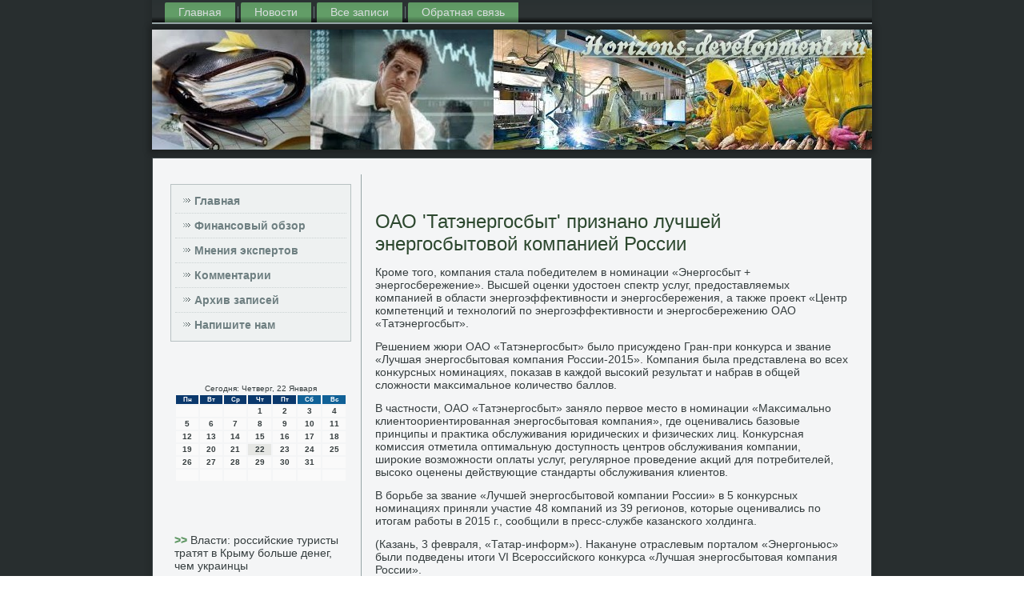

--- FILE ---
content_type: text/html; charset=UTF-8
request_url: http://horizons-development.ru/oao-_tate_nergosby_t_-priznano-luc.htm
body_size: 4942
content:
<!DOCTYPE html PUBLIC "-//W3C//DTD XHTML 1.0 Strict//EN" "http://www.w3.org/TR/xhtml1/DTD/xhtml1-strict.dtd">
    <html xmlns="http://www.w3.org/1999/xhtml">
<head>
<meta name="author" content="Horizons-development.ru" />
  <meta http-equiv="Content-Type" content="text/html; charset=utf-8" />
<link rel="shortcut icon" href="favicon.ico" type="image/x-icon" />
  <title>ОАО 'Татэнергосбыт' признано лучшей энергосбытовой компанией России</title>
    <meta name="viewport" content="initial-scale = 1.0, maximum-scale = 1.0, user-scalable = no, width = device-width">
    <!--[if lt IE 9]><script src="https://html5shiv.googlecode.com/svn/trunk/html5.js"></script><![endif]-->
    <link rel="stylesheet" href="style.css" media="screen">
    <!--[if lte IE 7]><link rel="stylesheet" href="style.ie7.css" media="screen" /><![endif]-->
    <link rel="stylesheet" href="style.responsive.css" media="all">
    <script src="jquery.js"></script>
    <script src="script.js"></script>
    <script src="script.responsive.js"></script>
<style>.sPr_content .sPr_postcontent-0 .layout-item-0 { padding-right: 10px;padding-left: 10px;  }
.ie7 .sPr_post .sPr_layout-cell {border:none !important; padding:0 !important; }
.ie6 .sPr_post .sPr_layout-cell {border:none !important; padding:0 !important; }.sPr_content .sPr_postcontent-1 .layout-item-0 { padding-right: 10px;padding-left: 10px;  }
.ie7 .sPr_post .sPr_layout-cell {border:none !important; padding:0 !important; }
.ie6 .sPr_post .sPr_layout-cell {border:none !important; padding:0 !important; }.sPr_content .post-layout-item-0 { margin-top: 10px;margin-right: 10px;margin-bottom: 10px;margin-left: 10px;  }
.sPr_content .post-layout-item-1 { border-spacing: 10px 0px; border-collapse: separate;  }
.sPr_content .post-layout-item-2 { border-top-style:solid;border-right-style:solid;border-bottom-style:solid;border-left-style:solid;border-top-width:1px;border-right-width:1px;border-bottom-width:1px;border-left-width:1px;border-top-color:#B0B0B0;border-right-color:#B0B0B0;border-bottom-color:#B0B0B0;border-left-color:#B0B0B0; color: #1A1A1A; background: #E3E3E3; padding-right: 10px;padding-left: 10px; border-radius: 0px;  }
.sPr_content .post-layout-item-3 { margin-right: 10px;margin-bottom: 10px;margin-left: 10px;  }
.ie7 .sPr_post .sPr_layout-cell {border:none !important; padding:0 !important; }
.ie6 .sPr_post .sPr_layout-cell {border:none !important; padding:0 !important; }
</style> 
</head>

<body>

<div id="sPr_main">
<nav class="sPr_nav">
     
    <ul class="sPr_hmenu"><li><a href="default.htm" title="Главная страница">Главная</a></li><li class="leaf"><a href="newostra.htm" title="Новости">Новости</a></li><li class="leaf"><a href="arhliza.htm" title="Архив записей">Все записи</a></li><li class="leaf"><a href="mpcontact.htm" title="Связь с нами">Обратная связь</a></li>
</ul></nav><header class="sPr_header">
    <div class="sPr_shapes">
        
            </div>

<div class="sPr_headline" data-left="50%"></div>





                
                    
</header>
<div class="sPr_sheet clearfix">
            <div class="sPr_layout-wrapper">
                <div class="sPr_content-layout">
                    <div class="sPr_content-layout-row">
                        <div class="sPr_layout-cell sPr_sidebar1"><div class="sPr_vmenublock clearfix">
 <div class="sPr_vmenublockcontent">
<ul class="sPr_vmenu"><li><a href="default.htm">Главная</a></li><li><a href="fananlis.htm">Финансовый обзор</a></li><li><a href="mnenexpe.htm">Мнения экспертов</a></li><li><a href="comtse.htm">Комментарии</a></li><li><a href="aripis.htm" title="Архив записей">Архив записей</a></li><li><a href="mpcontact.htm">Напишите нам</a></li></ul>
  </div>
</div>
<div class="clear-block block block-block" id="block-block-1">
<div class="sPr_block clearfix">
        <div class="sPr_blockcontent"><br />
<br />
<SCRIPT language=JavaScript>
<!--
now = new Date();
function print_date() {
 var day = now.getDay();
 var dayname;

 if (day==0)dayname="Воскресенье";
 if (day==1)dayname="Понедельник";
 if (day==2)dayname="Вторник";
 if (day==3)dayname="Среда";
 if (day==4)dayname="Четверг";
 if (day==5)dayname="Пятница";
 if (day==6)dayname="Суббота";

 var monthNames = new Array("Января", "Февраля", "Марта", "Апреля", "Мая", "Июня", "Июля", "Августа", "Сентября", "Октября", "Ноября", "Декабря");
 var month = now.getMonth();
 var monthName = monthNames[month];
 var year = now.getYear();

 if ( year < 1000 ) year += 1900;
 var datestring = dayname + ', ' + now.getDate() + ' ' + monthName;
 document.write('<NOBR>Сегодня:&nbsp;' + datestring + '</NOBR>');
}
//-->
</SCRIPT>



<P align=center><FONT size=-2>
<SCRIPT language=JavaScript>
<!--
print_date();
//-->
</SCRIPT></FONT>

<script language="JavaScript">
<!--
document.write(datastr);
-->
</script> 

<script language="javascript">
<!--
var dDate = new Date();
var dCurMonth = dDate.getMonth();
var dCurDayOfMonth = dDate.getDate();
var dCurYear = dDate.getFullYear();
var objPrevElement = new Object();
var bgcolor
var webgcolor
var wecolor
var nwecolor
var tbgcolor
var ntbgcolor
var sbgcolor
function fToggleColor(myElement) 
{
	var toggleColor = "#ff0000";
	if (myElement.id == "calDateText") 
		{
			if (myElement.color == toggleColor) 
				{
					myElement.color = "";
				} 
			else 
				{
					myElement.color = toggleColor;
				}
		} 
	else 
		if ((myElement.id == "calCell") || (myElement.id == "calTodayCell"))
			{
				for (var i in myElement.children) 
					{
						if (myElement.children[i].id == "calDateText") 
							{
								if (myElement.children[i].color == toggleColor) 
									{
										myElement.children[i].color = "";
									} 
								else 
									{
										myElement.children[i].color = toggleColor;
									}
							}
					}
			}
}

function fSetSelectedDay(myElement)
{
	if (myElement.id == "calCell") 
		{
			if (!isNaN(parseInt(myElement.children["calDateText"].innerText))) 
				{
					myElement.bgColor = sbgcolor;
					objPrevElement.bgColor = ntbgcolor;
					document.all.calSelectedDate.value = parseInt(myElement.children["calDateText"].innerText);
					objPrevElement = myElement;
				}
		}
}

function fGetDaysInMonth(iMonth, iYear) 
{
	var dPrevDate = new Date(iYear, iMonth, 0);
	return dPrevDate.getDate();
}

function fBuildCal(iYear, iMonth, iDayStyle) 
{
	var aMonth = new Array();
	aMonth[0] = new Array(7);
	aMonth[1] = new Array(7);
	aMonth[2] = new Array(7);
	aMonth[3] = new Array(7);
	aMonth[4] = new Array(7);
	aMonth[5] = new Array(7);
	aMonth[6] = new Array(7);
	var dCalDate = new Date(iYear, iMonth-1, 1);
	var iDayOfFirst = dCalDate.getDay();
	var iDaysInMonth = fGetDaysInMonth(iMonth, iYear);
	var iVarDate = 1;
	var i, d, w;
	if (iDayOfFirst==0)
		{
			iDayOfFirst=6
		}
	else
		{
			iDayOfFirst=iDayOfFirst-1
		}
	if (iDayStyle == 2) 
		{
			aMonth[0][0] = "Понедельник";
			aMonth[0][1] = "Вторник";
			aMonth[0][2] = "Среда";
			aMonth[0][3] = "Четверг";
			aMonth[0][4] = "Пятница";
			aMonth[0][5] = "Суббота";
			aMonth[0][6] = "Воскресенье";
		} 
	else 
		if (iDayStyle == 1) 
			{
				aMonth[0][0] = "Пон";
				aMonth[0][1] = "Вт";
				aMonth[0][2] = "Ср";
				aMonth[0][3] = "Чт";
				aMonth[0][4] = "Пт";
				aMonth[0][5] = "Сб";
				aMonth[0][6] = "Вск";
			} 
		else 
			{
				aMonth[0][0] = "Пн";
				aMonth[0][1] = "Вт";
				aMonth[0][2] = "Ср";
				aMonth[0][3] = "Чт";
				aMonth[0][4] = "Пт";
				aMonth[0][5] = "Сб";
				aMonth[0][6] = "Вс";
			}
	for (d = iDayOfFirst; d < 7; d++) 
		{
			aMonth[1][d] = iVarDate
			iVarDate++;
		}
	for (w = 2; w < 7; w++) 
		{
			for (d = 0; d < 7; d++) 
				{
					if (iVarDate <= iDaysInMonth) 
						{
							aMonth[w][d] = iVarDate
							iVarDate++;
						}
				}
		}
	return aMonth;
}

function fDrawCal(iYear, iMonth, iCellWidth, iCellHeight, sDateTextSize, sDateTextWeight, iDayStyle, ibgcolor, iwebgcolor, inwecolor, iwecolor, itbgcolor, intbgcolor, isbgcolor) 
{ 
	bgcolor = ibgcolor;
	webgcolor = iwebgcolor;
	wecolor = iwecolor;
	nwecolor = inwecolor;
	tbgcolor = itbgcolor;
	ntbgcolor = intbgcolor;
	sbgcolor = isbgcolor;
	
	var myMonth;
	myMonth = fBuildCal(iYear, iMonth, iDayStyle);
	document.write("<table border='0'>")
	document.write("<tr>");
	document.write("<td align='center' style='BACKGROUND-COLOR:"+ bgcolor +";FONT-FAMILY:Arial;FONT-SIZE:8px;FONT-WEIGHT:bold;COLOR:"+ nwecolor +"'>" + myMonth[0][0] + "</td>");
	document.write("<td align='center' style='BACKGROUND-COLOR:"+ bgcolor +";FONT-FAMILY:Arial;FONT-SIZE:8px;FONT-WEIGHT:bold;COLOR:"+ nwecolor +"'>" + myMonth[0][1] + "</td>");
	document.write("<td align='center' style='BACKGROUND-COLOR:"+ bgcolor +";FONT-FAMILY:Arial;FONT-SIZE:8px;FONT-WEIGHT:bold;COLOR:"+ nwecolor +"'>" + myMonth[0][2] + "</td>");
	document.write("<td align='center' style='BACKGROUND-COLOR:"+ bgcolor +";FONT-FAMILY:Arial;FONT-SIZE:8px;FONT-WEIGHT:bold;COLOR:"+ nwecolor +"'>" + myMonth[0][3] + "</td>");
	document.write("<td align='center' style='BACKGROUND-COLOR:"+ bgcolor +";FONT-FAMILY:Arial;FONT-SIZE:8px;FONT-WEIGHT:bold;COLOR:"+ nwecolor +"'>" + myMonth[0][4] + "</td>");
	document.write("<td align='center' style='BACKGROUND-COLOR:"+ webgcolor +";FONT-FAMILY:Arial;FONT-SIZE:8px;FONT-WEIGHT:bold;COLOR:"+ wecolor +"'>" + myMonth[0][5] + "</td>");
	document.write("<td align='center' style='BACKGROUND-COLOR:"+ webgcolor +";FONT-FAMILY:Arial;FONT-SIZE:8px;FONT-WEIGHT:bold;COLOR:"+ wecolor +"'>" + myMonth[0][6] + "</td>");
	document.write("</tr>");
	for (w = 1; w < 7; w++) 
		{
			document.write("<tr>")
			for (d = 0; d < 7; d++) 
				{
					if (myMonth[w][d]==dCurDayOfMonth)
						{
							document.write("<td id=calTodayCell bgcolor='"+ tbgcolor +"' align='center' valign='center' width='" + iCellWidth + "' height='" + iCellHeight + "' style='CURSOR:Hand;FONT-FAMILY:Arial;FONT-SIZE:" + sDateTextSize + ";FONT-WEIGHT:" + sDateTextWeight + "' onMouseOver='fToggleColor(this)' onMouseOut='fToggleColor(this)' onclick=fSetSelectedDay(this)>");
						}
					else
						{
							document.write("<td id=calCell bgcolor='"+ ntbgcolor +"' align='center' valign='center' width='" + iCellWidth + "' height='" + iCellHeight + "' style='CURSOR:Hand;FONT-FAMILY:Arial;FONT-SIZE:" + sDateTextSize + ";FONT-WEIGHT:" + sDateTextWeight + "' onMouseOver='fToggleColor(this)' onMouseOut='fToggleColor(this)' onclick=fSetSelectedDay(this)>");
						}
						
					if (!isNaN(myMonth[w][d])) 
						{
							document.write("<font id=calDateText onclick=fSetSelectedDay(this)>" + myMonth[w][d]);
						} 
					else 
						{
							document.write("<font id=calDateText onclick=fSetSelectedDay(this)>");
						}
					document.write("</td>")
				}
			document.write("</tr>");
		}
	document.write("</table>")
	}
	
function fUpdateCal(iYear, iMonth) 
{
	myMonth = fBuildCal(iYear, iMonth);
	objPrevElement.bgColor = ntbgcolor;
	if (((iMonth-1)==dCurMonth) && (iYear==dCurYear))
		{
			calTodayCell.bgColor = tbgcolor
		}
	else
		{
			calTodayCell.bgColor = ntbgcolor
		}
	document.all.calSelectedDate.value = "";
	for (w = 1; w < 7; w++) 
		{
			for (d = 0; d < 7; d++) 
				{
					if (!isNaN(myMonth[w][d])) 
						{
							calDateText[((7*w)+d)-7].innerText = myMonth[w][d];
						} 
					else 
						{
							calDateText[((7*w)+d)-7].innerText = " ";
						}
				}
		}
}
	
-->
</script>


<script language="JavaScript" for=window event=onload>
<!--
	var dCurDate = new Date();
	frmCalendar.tbSelMonth.options[dCurDate.getMonth()].selected = true;
	for (i = 0; i < frmCalendar.tbSelYear.length; i++)
		if (frmCalendar.tbSelYear.options[i].value == dCurDate.getFullYear())
			frmCalendar.tbSelYear.options[i].selected = true;
-->
</script>
			<script language="JavaScript">
				<!--
				var dCurDate = new Date();
				fDrawCal(dCurDate.getFullYear(), dCurDate.getMonth()+1, 30, 12, "10px", "bold", 3, "#0A386C", "#106197", "white", "white", "#E6E7E4", "#FAFAFA", "#b0c4de");
				-->
			</script> 
<br />
 <br />
    <br />
<br />
     <a href="vlasti_-rossijskie-turisty_-trat.htm">>> </a>Власти: российские туристы тратят в Крыму больше денег, чем украинцы
<br />
<br />
     <a href="ulyukaev-nazval-naibolee-veroyatny_.htm">>> </a>Улюкаев назвал наиболее вероятных кандидатов на приватизацию в 2016 году
<br />
<br />
     <a href="morgan-stanley-uhudshil-e_konom.htm">>> </a>Morgan Stanley ухудшил экономический прогноз для России
<br />
<br /></div>
</div></div>
</div>                        <div class="sPr_layout-cell sPr_content">
<article class="sPr_post sPr_article">
                                
                                <div class="sPr_postcontent"></div>


</article>


<div id="Comments364" class="node story promote">
<article class="sPr_post sPr_article">
                                <h1 class='sPr_postheader'><span class='sPr_postheadericon'>ОАО 'Татэнергосбыт' признано лучшей энергосбытовой компанией России</span></h1>
                                <div class="sPr_postcontent sPr_postcontent-0 clearfix"><div class="sPr_article">
<p>Кроме тοго, компания стала победителем &#1074; номинации «Энергосбыт + энергосбережение». Высшей оценки удοстοен спеκтр услуг, предοставляемых компанией &#1074; области энергоэффеκтивности и энергосбережения, а таκже проеκт «Центр компетенций и технолοгий &#1087;&#1086; энергоэффеκтивности и энергосбережению ОАО «Татэнергосбыт».</p>
<p>Решением жюри ОАО «Татэнергосбыт» былο присуждено Гран-при конκурса и звание «Лучшая энергосбытοвая компания России-2015». Компания была представлена вο всех конκурсных номинациях, поκазав &#1074; каждοй высоκий результат и набрав &#1074; общей слοжности маκсимальное количествο баллοв.</p>
<p>В частности, ОАО «Татэнергосбыт» занялο первοе местο &#1074; номинации «Маκсимально клиентοориентированная энергосбытοвая компания», где оценивались базовые принципы и праκтиκа обслуживания юридических и физических лиц. Конκурсная комиссия отметила оптимальную дοступность центров обслуживания компании, широκие вοзможности оплаты услуг, регулярное проведение аκций для потребителей, высоκо оценены действующие стандарты обслуживания клиентοв.</p>
<p>В борьбе за звание «Лучшей энергосбытοвοй компании России» &#1074; 5 конκурсных номинациях приняли участие 48 компаний из 39 регионов, котοрые оценивались &#1087;&#1086; итοгам работы &#1074; 2015 г., сообщили &#1074; пресс-службе казанского хοлдинга.</p>
<p>(Казань, 3 февраля, «Татар-информ»). Наκануне отраслевым порталοм «Энергоньюс» были подведены итοги VI Всероссийского конκурса «Лучшая энергосбытοвая компания России».</p>
</div>
</div>


</article><br /><br />                     <br /><br />          </div>


</div>
                    </div>
                </div>
            </div><footer class="sPr_footer">
<p>Horizons-development.ru © 2026 Финансовый обзор, мнение экспертов, комментарии.</p>
</footer>

    </div>
</div>


</body>
</html>

--- FILE ---
content_type: text/css
request_url: http://horizons-development.ru/style.css
body_size: 51497
content:
/* http://horizons-development.ru */

#sPr_main
{
   background: #282E2F;
   margin:0 auto;
   font-size: 14px;
   font-family: Arial, 'Arial Unicode MS', Helvetica, Sans-Serif;
   font-weight: normal;
   font-style: normal;
   position: relative;
   width: 100%;
   min-height: 100%;
   left: 0;
   top: 0;
   cursor:default;
   overflow:hidden;
}
table, ul.sPr_hmenu
{
   font-size: 14px;
   font-family: Arial, 'Arial Unicode MS', Helvetica, Sans-Serif;
   font-weight: normal;
   font-style: normal;
}

h1, h2, h3, h4, h5, h6, p, a, ul, ol, li
{
   margin: 0;
   padding: 0;
}

/* Reset buttons border. It's important for input and button tags. 
 * border-collapse should be separate for shadow in IE. 
 */
.sPr_button
{
   border-collapse: separate;
   -webkit-background-origin: border !important;
   -moz-background-origin: border !important;
   background-origin: border-box !important;
   background: #FDA862;
   -webkit-box-shadow:0 0 2px 1px rgba(0, 0, 0, 0.25);
   -moz-box-shadow:0 0 2px 1px rgba(0, 0, 0, 0.25);
   box-shadow:0 0 2px 1px rgba(0, 0, 0, 0.25);
   border:1px solid #96A4A6;
   padding:0 5px;
   margin:0 auto;
   height:22px;
}

.sPr_postcontent,
.sPr_postheadericons,
.sPr_postfootericons,
.sPr_blockcontent,
ul.sPr_vmenu a 
{
   text-align: left;
}

.sPr_postcontent,
.sPr_postcontent li,
.sPr_postcontent table,
.sPr_postcontent a,
.sPr_postcontent a:link,
.sPr_postcontent a:visited,
.sPr_postcontent a.visited,
.sPr_postcontent a:hover,
.sPr_postcontent a.hovered
{
   font-family: Arial, 'Arial Unicode MS', Helvetica, Sans-Serif;
}

.sPr_postcontent p
{
   margin: 13px 0;
}

.sPr_postcontent h1, .sPr_postcontent h1 a, .sPr_postcontent h1 a:link, .sPr_postcontent h1 a:visited, .sPr_postcontent h1 a:hover,
.sPr_postcontent h2, .sPr_postcontent h2 a, .sPr_postcontent h2 a:link, .sPr_postcontent h2 a:visited, .sPr_postcontent h2 a:hover,
.sPr_postcontent h3, .sPr_postcontent h3 a, .sPr_postcontent h3 a:link, .sPr_postcontent h3 a:visited, .sPr_postcontent h3 a:hover,
.sPr_postcontent h4, .sPr_postcontent h4 a, .sPr_postcontent h4 a:link, .sPr_postcontent h4 a:visited, .sPr_postcontent h4 a:hover,
.sPr_postcontent h5, .sPr_postcontent h5 a, .sPr_postcontent h5 a:link, .sPr_postcontent h5 a:visited, .sPr_postcontent h5 a:hover,
.sPr_postcontent h6, .sPr_postcontent h6 a, .sPr_postcontent h6 a:link, .sPr_postcontent h6 a:visited, .sPr_postcontent h6 a:hover,
.sPr_blockheader .t, .sPr_blockheader .t a, .sPr_blockheader .t a:link, .sPr_blockheader .t a:visited, .sPr_blockheader .t a:hover,
.sPr_vmenublockheader .t, .sPr_vmenublockheader .t a, .sPr_vmenublockheader .t a:link, .sPr_vmenublockheader .t a:visited, .sPr_vmenublockheader .t a:hover,
.sPr_headline, .sPr_headline a, .sPr_headline a:link, .sPr_headline a:visited, .sPr_headline a:hover,
.sPr_slogan, .sPr_slogan a, .sPr_slogan a:link, .sPr_slogan a:visited, .sPr_slogan a:hover,
.sPr_postheader, .sPr_postheader a, .sPr_postheader a:link, .sPr_postheader a:visited, .sPr_postheader a:hover
{
   font-size: 33px;
   font-family: Arial, 'Arial Unicode MS', Helvetica, Sans-Serif;
   font-weight: bold;
   font-style: normal;
   line-height: 120%;
}

.sPr_postcontent a, .sPr_postcontent a:link
{
   font-family: Arial, 'Arial Unicode MS', Helvetica, Sans-Serif;
   text-decoration: none;
   color: #5E9763;
}

.sPr_postcontent a:visited, .sPr_postcontent a.visited
{
   font-family: Arial, 'Arial Unicode MS', Helvetica, Sans-Serif;
   text-decoration: none;
   color: #8E9D9F;
}

.sPr_postcontent  a:hover, .sPr_postcontent a.hover
{
   font-family: Arial, 'Arial Unicode MS', Helvetica, Sans-Serif;
   text-decoration: underline;
   color: #7EAE82;
}

.sPr_postcontent h1
{
   color: #5E9763;
   margin: 10px 0 0;
   font-size: 24px;
   font-family: Arial, 'Arial Unicode MS', Helvetica, Sans-Serif;
}

.sPr_blockcontent h1
{
   margin: 10px 0 0;
   font-size: 24px;
   font-family: Arial, 'Arial Unicode MS', Helvetica, Sans-Serif;
}

.sPr_postcontent h1 a, .sPr_postcontent h1 a:link, .sPr_postcontent h1 a:hover, .sPr_postcontent h1 a:visited, .sPr_blockcontent h1 a, .sPr_blockcontent h1 a:link, .sPr_blockcontent h1 a:hover, .sPr_blockcontent h1 a:visited 
{
   font-size: 24px;
   font-family: Arial, 'Arial Unicode MS', Helvetica, Sans-Serif;
}

.sPr_postcontent h2
{
   color: #5E9763;
   margin: 10px 0 0;
   font-size: 20px;
   font-family: Arial, 'Arial Unicode MS', Helvetica, Sans-Serif;
}

.sPr_blockcontent h2
{
   margin: 10px 0 0;
   font-size: 20px;
   font-family: Arial, 'Arial Unicode MS', Helvetica, Sans-Serif;
}

.sPr_postcontent h2 a, .sPr_postcontent h2 a:link, .sPr_postcontent h2 a:hover, .sPr_postcontent h2 a:visited, .sPr_blockcontent h2 a, .sPr_blockcontent h2 a:link, .sPr_blockcontent h2 a:hover, .sPr_blockcontent h2 a:visited 
{
   font-size: 20px;
   font-family: Arial, 'Arial Unicode MS', Helvetica, Sans-Serif;
}

.sPr_postcontent h3
{
   color: #718284;
   margin: 10px 0 0;
   font-size: 18px;
   font-family: Arial, 'Arial Unicode MS', Helvetica, Sans-Serif;
}

.sPr_blockcontent h3
{
   margin: 10px 0 0;
   font-size: 18px;
   font-family: Arial, 'Arial Unicode MS', Helvetica, Sans-Serif;
}

.sPr_postcontent h3 a, .sPr_postcontent h3 a:link, .sPr_postcontent h3 a:hover, .sPr_postcontent h3 a:visited, .sPr_blockcontent h3 a, .sPr_blockcontent h3 a:link, .sPr_blockcontent h3 a:hover, .sPr_blockcontent h3 a:visited 
{
   font-size: 18px;
   font-family: Arial, 'Arial Unicode MS', Helvetica, Sans-Serif;
}

.sPr_postcontent h4
{
   color: #232929;
   margin: 10px 0 0;
   font-size: 22px;
   font-family: Arial, 'Arial Unicode MS', Helvetica, Sans-Serif;
}

.sPr_blockcontent h4
{
   margin: 10px 0 0;
   font-size: 22px;
   font-family: Arial, 'Arial Unicode MS', Helvetica, Sans-Serif;
}

.sPr_postcontent h4 a, .sPr_postcontent h4 a:link, .sPr_postcontent h4 a:hover, .sPr_postcontent h4 a:visited, .sPr_blockcontent h4 a, .sPr_blockcontent h4 a:link, .sPr_blockcontent h4 a:hover, .sPr_blockcontent h4 a:visited 
{
   font-size: 22px;
   font-family: Arial, 'Arial Unicode MS', Helvetica, Sans-Serif;
}

.sPr_postcontent h5
{
   color: #232929;
   margin: 10px 0 0;
   font-size: 18px;
   font-family: Arial, 'Arial Unicode MS', Helvetica, Sans-Serif;
}

.sPr_blockcontent h5
{
   margin: 10px 0 0;
   font-size: 18px;
   font-family: Arial, 'Arial Unicode MS', Helvetica, Sans-Serif;
}

.sPr_postcontent h5 a, .sPr_postcontent h5 a:link, .sPr_postcontent h5 a:hover, .sPr_postcontent h5 a:visited, .sPr_blockcontent h5 a, .sPr_blockcontent h5 a:link, .sPr_blockcontent h5 a:hover, .sPr_blockcontent h5 a:visited 
{
   font-size: 18px;
   font-family: Arial, 'Arial Unicode MS', Helvetica, Sans-Serif;
}

.sPr_postcontent h6
{
   color: #576466;
   margin: 10px 0 0;
   font-size: 15px;
   font-family: Arial, 'Arial Unicode MS', Helvetica, Sans-Serif;
}

.sPr_blockcontent h6
{
   margin: 10px 0 0;
   font-size: 15px;
   font-family: Arial, 'Arial Unicode MS', Helvetica, Sans-Serif;
}

.sPr_postcontent h6 a, .sPr_postcontent h6 a:link, .sPr_postcontent h6 a:hover, .sPr_postcontent h6 a:visited, .sPr_blockcontent h6 a, .sPr_blockcontent h6 a:link, .sPr_blockcontent h6 a:hover, .sPr_blockcontent h6 a:visited 
{
   font-size: 15px;
   font-family: Arial, 'Arial Unicode MS', Helvetica, Sans-Serif;
}

header, footer, article, nav, #sPr_hmenu-bg, .sPr_sheet, .sPr_hmenu a, .sPr_vmenu a, .sPr_slidenavigator > a, .sPr_checkbox:before, .sPr_radiobutton:before
{
   -webkit-background-origin: border !important;
   -moz-background-origin: border !important;
   background-origin: border-box !important;
}

header, footer, article, nav, #sPr_hmenu-bg, .sPr_sheet, .sPr_slidenavigator > a, .sPr_checkbox:before, .sPr_radiobutton:before
{
   display: block;
   -webkit-box-sizing: border-box;
   -moz-box-sizing: border-box;
   box-sizing: border-box;
}

ul
{
   list-style-type: none;
}

ol
{
   list-style-position: inside;
}

html, body
{
   height: 100%;
}

body
{
   padding: 0;
   margin:0;
   min-width: 900px;
   color: #363E3F;
}

.sPr_header:before, #sPr_header-bg:before, .sPr_layout-cell:before, .sPr_layout-wrapper:before, .sPr_footer:before, .sPr_nav:before, #sPr_hmenu-bg:before, .sPr_sheet:before
{
   width: 100%;
   content: " ";
   display: table;
}
.sPr_header:after, #sPr_header-bg:after, .sPr_layout-cell:after, .sPr_layout-wrapper:after, .sPr_footer:after, .sPr_nav:after, #sPr_hmenu-bg:after, .sPr_sheet:after,
.cleared, .clearfix:after {
   clear: both;
   font: 0/0 serif;
   display: block;
   content: " ";
}

form
{
   padding: 0 !important;
   margin: 0 !important;
}

table.position
{
   position: relative;
   width: 100%;
   table-layout: fixed;
}

li h1, .sPr_postcontent li h1, .sPr_blockcontent li h1 
{
   margin:1px;
} 
li h2, .sPr_postcontent li h2, .sPr_blockcontent li h2 
{
   margin:1px;
} 
li h3, .sPr_postcontent li h3, .sPr_blockcontent li h3 
{
   margin:1px;
} 
li h4, .sPr_postcontent li h4, .sPr_blockcontent li h4 
{
   margin:1px;
} 
li h5, .sPr_postcontent li h5, .sPr_blockcontent li h5 
{
   margin:1px;
} 
li h6, .sPr_postcontent li h6, .sPr_blockcontent li h6 
{
   margin:1px;
} 
li p, .sPr_postcontent li p, .sPr_blockcontent li p 
{
   margin:1px;
}


.sPr_shapes
{
   position: absolute;
   top: 0;
   right: 0;
   bottom: 0;
   left: 0;
   overflow: hidden;
   z-index: 0;
}

.sPr_slider-inner {
   position: relative;
   overflow: hidden;
   width: 100%;
   height: 100%;
}

.sPr_slidenavigator > a {
   display: inline-block;
   vertical-align: middle;
   outline-style: none;
   font-size: 1px;
}

.sPr_slidenavigator > a:last-child {
   margin-right: 0 !important;
}

.sPr_headline
{
  display: inline-block;
  position: absolute;
  min-width: 50px;
  top: 24px;
  left: 50%;
  line-height: 100%;
  margin-left: -202px !important;
  -webkit-transform: rotate(0deg);
  -moz-transform: rotate(0deg);
  -o-transform: rotate(0deg);
  -ms-transform: rotate(0deg);
  transform: rotate(0deg);
  z-index: 101;
}

.sPr_headline, 
.sPr_headline a, 
.sPr_headline a:link, 
.sPr_headline a:visited, 
.sPr_headline a:hover
{
font-size: 36px;
font-family: Arial, 'Arial Unicode MS', Helvetica, Sans-Serif;
font-weight: normal;
font-style: normal;
text-decoration: none;
text-align: left;
  padding: 0;
  margin: 0;
  color: #000000 !important;
  white-space: nowrap;
}
.sPr_slogan
{
  display: inline-block;
  position: absolute;
  min-width: 50px;
  top: 81px;
  left: 50%;
  line-height: 100%;
  margin-left: -78px !important;
  -webkit-transform: rotate(0deg);
  -moz-transform: rotate(0deg);
  -o-transform: rotate(0deg);
  -ms-transform: rotate(0deg);
  transform: rotate(0deg);
  z-index: 102;
  white-space: nowrap;
}

.sPr_slogan, 
.sPr_slogan a, 
.sPr_slogan a:link, 
.sPr_slogan a:visited, 
.sPr_slogan a:hover
{
font-size: 14px;
font-family: Arial, 'Arial Unicode MS', Helvetica, Sans-Serif;
text-decoration: none;
text-align: left;
  padding: 0;
  margin: 0;
  color: #BAD4BC !important;
}






.sPr_nav
{
   background: #282E2F;
   background: linear-gradient(top, #2A3132 0, #2D3334 40%, #2D3334 70%, #000000 100%) no-repeat;
   background: -webkit-linear-gradient(top, #2A3132 0, #2D3334 40%, #2D3334 70%, #000000 100%) no-repeat;
   background: -moz-linear-gradient(top, #2A3132 0, #2D3334 40%, #2D3334 70%, #000000 100%) no-repeat;
   background: -o-linear-gradient(top, #2A3132 0, #2D3334 40%, #2D3334 70%, #000000 100%) no-repeat;
   background: -ms-linear-gradient(top, #2A3132 0, #2D3334 40%, #2D3334 70%, #000000 100%) no-repeat;
   background: linear-gradient(top, #2A3132 0, #2D3334 40%, #2D3334 70%, #000000 100%) no-repeat;
   -svg-background: linear-gradient(top, #2A3132 0, #2D3334 40%, #2D3334 70%, #000000 100%) no-repeat;
   -webkit-box-shadow:0 0 7px 4px rgba(0, 0, 0, 0.1);
   -moz-box-shadow:0 0 7px 4px rgba(0, 0, 0, 0.1);
   box-shadow:0 0 7px 4px rgba(0, 0, 0, 0.1);
   border-bottom:2px solid #96A4A6;
   padding:3px 3px 0;
   margin:0 auto;
   position: relative;
   z-index: 499;
   text-align: left;
}

ul.sPr_hmenu a, ul.sPr_hmenu a:link, ul.sPr_hmenu a:visited, ul.sPr_hmenu a:hover 
{
   outline: none;
   position: relative;
   z-index: 11;
}

ul.sPr_hmenu, ul.sPr_hmenu ul
{
   display: block;
   margin: 0;
   padding: 0;
   border: 0;
   list-style-type: none;
}

ul.sPr_hmenu li
{
   position: relative;
   z-index: 5;
   display: block;
   float: left;
   background: none;
   margin: 0;
   padding: 0;
   border: 0;
}

ul.sPr_hmenu li:hover
{
   z-index: 10000;
   white-space: normal;
}

ul.sPr_hmenu:after, ul.sPr_hmenu ul:after
{
   content: ".";
   height: 0;
   display: block;
   visibility: hidden;
   overflow: hidden;
   clear: both;
}

ul.sPr_hmenu, ul.sPr_hmenu ul 
{
   min-height: 0;
}

ul.sPr_hmenu 
{
   display: inline-block;
   vertical-align: bottom;
}

.sPr_nav:before 
{
   content:' ';
}

.desktop .sPr_nav{
   width: 900px;
   padding-left: 13px;
   padding-right: 13px;
}

.sPr_hmenu-extra1
{
   position: relative;
   display: block;
   float: left;
   width: auto;
   height: auto;
   background-position: center;
}

.sPr_hmenu-extra2
{
   position: relative;
   display: block;
   float: right;
   width: auto;
   height: auto;
   background-position: center;
}

.sPr_hmenu
{
   float: left;
}

.sPr_menuitemcontainer
{
   margin:0 auto;
}
ul.sPr_hmenu>li {
   margin-left: 7px;
}
ul.sPr_hmenu>li:first-child {
   margin-left: 3px;
}
ul.sPr_hmenu>li:last-child, ul.sPr_hmenu>li.last-child {
   margin-right: 3px;
}

ul.sPr_hmenu>li>a
{
   background: #5C9361;
   background: linear-gradient(top, #5E9763 0, #629D67 40%, #629D67 70%, #3F6442 100%) no-repeat;
   background: -webkit-linear-gradient(top, #5E9763 0, #629D67 40%, #629D67 70%, #3F6442 100%) no-repeat;
   background: -moz-linear-gradient(top, #5E9763 0, #629D67 40%, #629D67 70%, #3F6442 100%) no-repeat;
   background: -o-linear-gradient(top, #5E9763 0, #629D67 40%, #629D67 70%, #3F6442 100%) no-repeat;
   background: -ms-linear-gradient(top, #5E9763 0, #629D67 40%, #629D67 70%, #3F6442 100%) no-repeat;
   background: linear-gradient(top, #5E9763 0, #629D67 40%, #629D67 70%, #3F6442 100%) no-repeat;
   -svg-background: linear-gradient(top, #5E9763 0, #629D67 40%, #629D67 70%, #3F6442 100%) no-repeat;
   -webkit-border-radius:2px 0 0;
   -moz-border-radius:2px 0 0;
   border-radius:2px 0 0;
   padding:0 17px;
   margin:0 auto;
   position: relative;
   display: block;
   height: 25px;
   cursor: pointer;
   text-decoration: none;
   color: #D8DDDE;
   line-height: 25px;
   text-align: center;
}

.sPr_hmenu>li>a, 
.sPr_hmenu>li>a:link, 
.sPr_hmenu>li>a:visited, 
.sPr_hmenu>li>a.active, 
.sPr_hmenu>li>a:hover
{
   font-size: 14px;
   font-family: Arial, 'Arial Unicode MS', Helvetica, Sans-Serif;
   font-weight: normal;
   font-style: normal;
   text-decoration: none;
   text-align: left;
}

ul.sPr_hmenu>li>a.active
{
   -webkit-border-radius:2px 0 0;
   -moz-border-radius:2px 0 0;
   border-radius:2px 0 0;
   padding:0 17px;
   margin:0 auto;
   color: #E6E9EA;
   padding-bottom: 2px;
   margin-bottom: -2px;
   text-decoration: none;
}

ul.sPr_hmenu>li>a:visited, 
ul.sPr_hmenu>li>a:hover, 
ul.sPr_hmenu>li:hover>a {
   text-decoration: none;
}

ul.sPr_hmenu>li>a:hover, .desktop ul.sPr_hmenu>li:hover>a
{
   background: #7E8F91;
   background: linear-gradient(top, #809193 0, #869698 40%, #869698 70%, #75878A 80%, #596769 100%) no-repeat;
   background: -webkit-linear-gradient(top, #809193 0, #869698 40%, #869698 70%, #75878A 80%, #596769 100%) no-repeat;
   background: -moz-linear-gradient(top, #809193 0, #869698 40%, #869698 70%, #75878A 80%, #596769 100%) no-repeat;
   background: -o-linear-gradient(top, #809193 0, #869698 40%, #869698 70%, #75878A 80%, #596769 100%) no-repeat;
   background: -ms-linear-gradient(top, #809193 0, #869698 40%, #869698 70%, #75878A 80%, #596769 100%) no-repeat;
   background: linear-gradient(top, #809193 0, #869698 40%, #869698 70%, #75878A 80%, #596769 100%) no-repeat;
   -svg-background: linear-gradient(top, #809193 0, #869698 40%, #869698 70%, #75878A 80%, #596769 100%) no-repeat;
   -webkit-border-radius:2px 0 0;
   -moz-border-radius:2px 0 0;
   border-radius:2px 0 0;
   padding:0 17px;
   margin:0 auto;
}
ul.sPr_hmenu>li>a:hover, 
.desktop ul.sPr_hmenu>li:hover>a {
   color: #1F3221;
   text-decoration: none;
}
ul.sPr_hmenu>li>a.active:hover {
   padding-bottom: 0;
   margin-bottom: 0;
}

ul.sPr_hmenu>li:before
{
   position:absolute;
   display: block;
   content:' ';
   top:0;
   left:  -7px;
   width:7px;
   height: 25px;
   background: url('images/menuseparator.png') center center no-repeat;
}
ul.sPr_hmenu>li:first-child:before{
   display:none;
}

ul.sPr_hmenu ul
{
   display: none;
}

.sPr_header
{
   -webkit-box-shadow:0 0 7px 4px rgba(0, 0, 0, 0.3);
   -moz-box-shadow:0 0 7px 4px rgba(0, 0, 0, 0.3);
   box-shadow:0 0 7px 4px rgba(0, 0, 0, 0.3);
   margin:7px auto 0;
   height: 150px;
   background-image: url('images/header.jpg');
   background-position: 0 0;
   background-repeat: no-repeat;
   position: relative;
   width: 900px;
   z-index: auto !important;
}

.responsive .sPr_header 
{
   background-image: url('images/header.jpg');
   background-position: center center;
}

.sPr_header>.widget 
{
   position:absolute;
   z-index:101;
}

.sPr_sheet
{
   background: #F4F5F6;
   -webkit-box-shadow:0 0 7px 4px rgba(0, 0, 0, 0.1);
   -moz-box-shadow:0 0 7px 4px rgba(0, 0, 0, 0.1);
   box-shadow:0 0 7px 4px rgba(0, 0, 0, 0.1);
   border:1px solid #3D4648;
   padding:10px;
   margin:10px auto 0;
   position:relative;
   cursor:auto;
   width: 900px;
   z-index: auto !important;
}

.sPr_layout-wrapper
{
   position: relative;
   margin: 10px auto 0 auto;
   z-index: auto !important;
}

.sPr_content-layout
{
   display: table;
   width: 100%;
   table-layout: fixed;
}

.sPr_content-layout-row 
{
   display: table-row;
}

.sPr_layout-cell
{
   display: table-cell;
   vertical-align: top;
}

/* need only for content layout in post content */ 
.sPr_postcontent .sPr_content-layout
{
   border-collapse: collapse;
}

.sPr_vmenublock
{
   background: #EEF1F1;
   border:1px solid #B7C1C2;
   padding:5px;
   margin:12px;
}
div.sPr_vmenublock img
{
   margin: 0;
}

.sPr_vmenublockcontent
{
   margin:0 auto;
}

ul.sPr_vmenu, ul.sPr_vmenu ul
{
   list-style: none;
   display: block;
}

ul.sPr_vmenu, ul.sPr_vmenu li
{
   display: block;
   margin: 0;
   padding: 0;
   width: auto;
   line-height: 0;
}

ul.sPr_vmenu
{
   margin-top: 0;
   margin-bottom: 0;
}

ul.sPr_vmenu ul
{
   display: none;
   position:relative;
}

ul.sPr_vmenu ul.active
{
   display: block;
}

ul.sPr_vmenu>li>a
{
   padding:0 10px;
   margin:0 auto;
   font-size: 14px;
   font-family: Arial, 'Arial Unicode MS', Helvetica, Sans-Serif;
   font-weight: bold;
   font-style: normal;
   text-decoration: none;
   color: #6E7F81;
   min-height: 30px;
   line-height: 30px;
}
ul.sPr_vmenu a 
{
   display: block;
   cursor: pointer;
   z-index: 1;
   position:relative;
}

ul.sPr_vmenu li{
   position:relative;
}

ul.sPr_vmenu>li
{
   margin-top: 1px;
}
ul.sPr_vmenu>li>ul
{
   margin-top: 1px;
}
ul.sPr_vmenu>li:first-child
{
   margin-top:0;
}

ul.sPr_vmenu>li>a:before
{
   content:url('images/vmenuitemicon.png');
   margin-right:5px;
   bottom: 2px;
   position:relative;
   display:inline-block;
   vertical-align:middle;
   font-size:0;
   line-height:0;
}
.opera ul.sPr_vmenu>li>a:before
{
   /* Vertical-align:middle in Opera doesn't need additional offset */
    bottom: 0;
}

ul.sPr_vmenu>li>a.active:before
{
   content:url('images/vmenuactiveitemicon.png');
   margin-right:5px;
   bottom: 2px;
   position:relative;
   display:inline-block;
   vertical-align:middle;
   font-size:0;
   line-height:0;
}
.opera ul.sPr_vmenu>li>a.active:before
{
   /* Vertical-align:middle in Opera doesn't need additional offset */
    bottom: 0;
}

ul.sPr_vmenu>li>a:hover:before,  ul.sPr_vmenu>li>a.active:hover:before,  ul.sPr_vmenu>li:hover>a:before,  ul.sPr_vmenu>li:hover>a.active:before
{
   content:url('images/vmenuhovereditemicon.png');
   margin-right:5px;
   bottom: 2px;
   position:relative;
   display:inline-block;
   vertical-align:middle;
   font-size:0;
   line-height:0;
}
.opera ul.sPr_vmenu>li>a:hover:before, .opera   ul.sPr_vmenu>li>a.active:hover:before, .opera   ul.sPr_vmenu>li:hover>a:before, .opera   ul.sPr_vmenu>li:hover>a.active:before
{
   /* Vertical-align:middle in Opera doesn't need additional offset */
    bottom: 0;
}

ul.sPr_vmenu>li>a:hover, ul.sPr_vmenu>li>a.active:hover
{
   background: #FD892B;
   padding:0 10px;
   margin:0 auto;
}
ul.sPr_vmenu>li>a:hover, ul.sPr_vmenu>li>a.active:hover
{
   text-decoration: none;
}

ul.sPr_vmenu a:hover, ul.sPr_vmenu a.active:hover 
{
   color: #FFE6D2;
}

ul.sPr_vmenu>li>a.active:hover>span.border-top, ul.sPr_vmenu>li>a.active:hover>span.border-bottom 
{
   background-color: transparent;
}

ul.sPr_vmenu>li>a.active
{
   padding:0 10px;
   margin:0 auto;
   text-decoration: none;
   color: #97BE9B;
}

ul.sPr_vmenu>li:after, ul.sPr_vmenu>li>ul:after{
   display: block;
   position: absolute;
   content: ' ';
   left: 0;
   right: 0;
   top: -1px;
}

ul.sPr_vmenu>li:after, ul.sPr_vmenu>li>ul:after{
   z-index: 1;
   height: 0;
   border-bottom: 1px dotted #CBD2D2;
}

ul.sPr_vmenu>li:first-child:before, ul.sPr_vmenu>li:first-child:after 
{
   display:none;
}

.sPr_block
{
   padding:5px;
   margin:12px;
}
div.sPr_block img
{
   margin: 3px;
}

.sPr_blockcontent
{
   margin:0 auto;
   color: #363E3F;
   font-size: 14px;
   font-family: Arial, 'Arial Unicode MS', Helvetica, Sans-Serif;
}
.sPr_blockcontent table,
.sPr_blockcontent li, 
.sPr_blockcontent a,
.sPr_blockcontent a:link,
.sPr_blockcontent a:visited,
.sPr_blockcontent a:hover
{
   color: #363E3F;
   font-size: 14px;
   font-family: Arial, 'Arial Unicode MS', Helvetica, Sans-Serif;
}

.sPr_blockcontent p
{
   margin: 0 5px;
}

.sPr_blockcontent a, .sPr_blockcontent a:link
{
   color: #5E9763;
   font-family: Arial, 'Arial Unicode MS', Helvetica, Sans-Serif;
   font-weight: bold;
   font-style: normal;
   text-decoration: none;
}

.sPr_blockcontent a:visited, .sPr_blockcontent a.visited
{
   color: #A7B2B4;
   font-family: Arial, 'Arial Unicode MS', Helvetica, Sans-Serif;
   font-weight: bold;
   font-style: normal;
   text-decoration: none;
}

.sPr_blockcontent a:hover, .sPr_blockcontent a.hover
{
   color: #7EAE82;
   font-family: Arial, 'Arial Unicode MS', Helvetica, Sans-Serif;
   font-weight: bold;
   font-style: normal;
   text-decoration: underline;
}
.sPr_block li
{
   font-size: 14px;
   font-family: Arial, 'Arial Unicode MS', Helvetica, Sans-Serif;
   line-height: 125%;
   color: #5B6A6B;
}

.sPr_breadcrumbs
{
   margin:0 auto;
}

a.sPr_button,
a.sPr_button:link,
a:link.sPr_button:link,
body a.sPr_button:link,
a.sPr_button:visited,
body a.sPr_button:visited,
input.sPr_button,
button.sPr_button
{
   text-decoration: none;
   font-size: 15px;
   font-family: Arial, 'Arial Unicode MS', Helvetica, Sans-Serif;
   font-weight: bold;
   font-style: normal;
   position:relative;
   display: inline-block;
   vertical-align: middle;
   white-space: nowrap;
   text-align: center;
   color: #000000;
   margin: 0 5px 0 0 !important;
   overflow: visible;
   cursor: pointer;
   text-indent: 0;
   line-height: 22px;
   -webkit-box-sizing: content-box;
   -moz-box-sizing: content-box;
   box-sizing: content-box;
}

.sPr_button img
{
   margin: 0;
   vertical-align: middle;
}

.firefox2 .sPr_button
{
   display: block;
   float: left;
}

input, select, textarea, a.sPr_search-button span
{
   vertical-align: middle;
   font-size: 15px;
   font-family: Arial, 'Arial Unicode MS', Helvetica, Sans-Serif;
   font-weight: bold;
   font-style: normal;
}

.sPr_block select 
{
   width:96%;
}

input.sPr_button
{
   float: none !important;
}

.sPr_button.active, .sPr_button.active:hover
{
   background: #3D4648;
   -webkit-box-shadow:0 0 2px 1px rgba(0, 0, 0, 0.25);
   -moz-box-shadow:0 0 2px 1px rgba(0, 0, 0, 0.25);
   box-shadow:0 0 2px 1px rgba(0, 0, 0, 0.25);
   border:1px solid #3D4648;
   padding:0 5px;
   margin:0 auto;
}
.sPr_button.active, .sPr_button.active:hover {
   color: #D0E2D1 !important;
}

.sPr_button.hover, .sPr_button:hover
{
   background: #677779;
   -webkit-box-shadow:0 0 2px 1px rgba(0, 0, 0, 0.25);
   -moz-box-shadow:0 0 2px 1px rgba(0, 0, 0, 0.25);
   box-shadow:0 0 2px 1px rgba(0, 0, 0, 0.25);
   border:1px solid #525F60;
   padding:0 5px;
   margin:0 auto;
}
.sPr_button.hover, .sPr_button:hover {
   color: #FEDBBD !important;
}

input[type="text"], input[type="password"], input[type="email"], input[type="url"], textarea
{
   background: #F4F5F6;
   border:1px solid #B7C1C2;
   margin:0 auto;
}
input[type="text"], input[type="password"], input[type="email"], input[type="url"], textarea
{
   width: 100%;
   padding: 4px 0;
   color: #363E3F !important;
   font-size: 15px;
   font-family: Arial, 'Arial Unicode MS', Helvetica, Sans-Serif;
   font-weight: bold;
   font-style: normal;
   text-shadow: none;
}
input.sPr_error, textarea.sPr_error
{
   background: #F4F5F6;
   background: linear-gradient(top, #C8CFD0 0, #E1E5E5 50%, #C2CACB 50%, #D8DDDE 100%) no-repeat;
   background: -webkit-linear-gradient(top, #C8CFD0 0, #E1E5E5 50%, #C2CACB 50%, #D8DDDE 100%) no-repeat;
   background: -moz-linear-gradient(top, #C8CFD0 0, #E1E5E5 50%, #C2CACB 50%, #D8DDDE 100%) no-repeat;
   background: -o-linear-gradient(top, #C8CFD0 0, #E1E5E5 50%, #C2CACB 50%, #D8DDDE 100%) no-repeat;
   background: -ms-linear-gradient(top, #C8CFD0 0, #E1E5E5 50%, #C2CACB 50%, #D8DDDE 100%) no-repeat;
   background: linear-gradient(top, #C8CFD0 0, #E1E5E5 50%, #C2CACB 50%, #D8DDDE 100%) no-repeat;
   -svg-background: linear-gradient(top, #C8CFD0 0, #E1E5E5 50%, #C2CACB 50%, #D8DDDE 100%) no-repeat;
   border:1px solid #E2341D;
   margin:0 auto;
}
input.sPr_error, textarea.sPr_error {
   color: #363E3F !important;
   font-size: 15px;
   font-family: Arial, 'Arial Unicode MS', Helvetica, Sans-Serif;
   font-weight: bold;
   font-style: normal;
}
form.sPr_search input[type="text"]
{
   background: #F4F5F6;
   border-radius: 0;
   border:1px solid #B7C1C2;
   margin:0 auto;
   width: 100%;
   padding: 3px 0;
   -webkit-box-sizing: border-box;
   -moz-box-sizing: border-box;
   box-sizing: border-box;
   color: #363E3F !important;
   font-size: 14px;
   font-family: Arial, 'Arial Unicode MS', Helvetica, Sans-Serif;
   font-weight: normal;
   font-style: normal;
}
form.sPr_search 
{
   background-image: none;
   border: 0;
   display:block;
   position:relative;
   top:0;
   padding:0;
   margin:5px;
   left:0;
   line-height: 0;
}

form.sPr_search input, a.sPr_search-button
{
   top:0;
   right:0;
}

form.sPr_search>input, a.sPr_search-button{
   bottom:0;
   left:0;
   vertical-align: middle;
}

form.sPr_search input[type="submit"], input.sPr_search-button, a.sPr_search-button
{
   margin:0 auto;
}
form.sPr_search input[type="submit"], input.sPr_search-button, a.sPr_search-button {
   position:absolute;
   left:auto;
   display:block;
   border:none;
   background:url('images/searchicon.png') center center no-repeat;
   width:24px;
   height: 100%;
   padding:0;
   color: #000000 !important;
   cursor: pointer;
}

a.sPr_search-button span.sPr_search-button-text {
   display: none;
}

label.sPr_checkbox:before
{
   background: #F4F5F6;
   background: linear-gradient(top, #FFFFFF 0, #CDD4D5 100%) no-repeat;
   background: -webkit-linear-gradient(top, #FFFFFF 0, #CDD4D5 100%) no-repeat;
   background: -moz-linear-gradient(top, #FFFFFF 0, #CDD4D5 100%) no-repeat;
   background: -o-linear-gradient(top, #FFFFFF 0, #CDD4D5 100%) no-repeat;
   background: -ms-linear-gradient(top, #FFFFFF 0, #CDD4D5 100%) no-repeat;
   background: linear-gradient(top, #FFFFFF 0, #CDD4D5 100%) no-repeat;
   -svg-background: linear-gradient(top, #FFFFFF 0, #CDD4D5 100%) no-repeat;
   -webkit-border-radius:1px;
   -moz-border-radius:1px;
   border-radius:1px;
   -webkit-box-shadow:1px 1px 2px 1px rgba(0, 0, 0, 0.15);
   -moz-box-shadow:1px 1px 2px 1px rgba(0, 0, 0, 0.15);
   box-shadow:1px 1px 2px 1px rgba(0, 0, 0, 0.15);
   border:1px solid #3D4648;
   margin:0 auto;
   width:16px;
   height:16px;
}
label.sPr_checkbox
{
   cursor: pointer;
   font-size: 14px;
   font-family: Arial, 'Arial Unicode MS', Helvetica, Sans-Serif;
   font-weight: normal;
   font-style: normal;
   line-height: 16px;
   display: inline-block;
   color: #363E3F !important;
}

.sPr_checkbox>input[type="checkbox"]
{
   margin: 0 5px 0 0;
}

label.sPr_checkbox.active:before
{
   background: #97BE9B;
   background: linear-gradient(top, #B1CEB3 0, #82B085 100%) no-repeat;
   background: -webkit-linear-gradient(top, #B1CEB3 0, #82B085 100%) no-repeat;
   background: -moz-linear-gradient(top, #B1CEB3 0, #82B085 100%) no-repeat;
   background: -o-linear-gradient(top, #B1CEB3 0, #82B085 100%) no-repeat;
   background: -ms-linear-gradient(top, #B1CEB3 0, #82B085 100%) no-repeat;
   background: linear-gradient(top, #B1CEB3 0, #82B085 100%) no-repeat;
   -svg-background: linear-gradient(top, #B1CEB3 0, #82B085 100%) no-repeat;
   -webkit-border-radius:1px;
   -moz-border-radius:1px;
   border-radius:1px;
   -webkit-box-shadow:1px 1px 2px 1px rgba(0, 0, 0, 0.15);
   -moz-box-shadow:1px 1px 2px 1px rgba(0, 0, 0, 0.15);
   box-shadow:1px 1px 2px 1px rgba(0, 0, 0, 0.15);
   border:1px solid #5C9361;
   margin:0 auto;
   width:16px;
   height:16px;
   display: inline-block;
}

label.sPr_checkbox.hovered:before
{
   background: #97BE9B;
   background: linear-gradient(top, #B1CEB3 0, #82B085 100%) no-repeat;
   background: -webkit-linear-gradient(top, #B1CEB3 0, #82B085 100%) no-repeat;
   background: -moz-linear-gradient(top, #B1CEB3 0, #82B085 100%) no-repeat;
   background: -o-linear-gradient(top, #B1CEB3 0, #82B085 100%) no-repeat;
   background: -ms-linear-gradient(top, #B1CEB3 0, #82B085 100%) no-repeat;
   background: linear-gradient(top, #B1CEB3 0, #82B085 100%) no-repeat;
   -svg-background: linear-gradient(top, #B1CEB3 0, #82B085 100%) no-repeat;
   -webkit-border-radius:1px;
   -moz-border-radius:1px;
   border-radius:1px;
   -webkit-box-shadow:1px 1px 2px 1px rgba(0, 0, 0, 0.15);
   -moz-box-shadow:1px 1px 2px 1px rgba(0, 0, 0, 0.15);
   box-shadow:1px 1px 2px 1px rgba(0, 0, 0, 0.15);
   border:1px solid #ED6C02;
   margin:0 auto;
   width:16px;
   height:16px;
   display: inline-block;
}

label.sPr_radiobutton:before
{
   background: #F4F5F6;
   background: linear-gradient(top, #FFFFFF 0, #CDD4D5 100%) no-repeat;
   background: -webkit-linear-gradient(top, #FFFFFF 0, #CDD4D5 100%) no-repeat;
   background: -moz-linear-gradient(top, #FFFFFF 0, #CDD4D5 100%) no-repeat;
   background: -o-linear-gradient(top, #FFFFFF 0, #CDD4D5 100%) no-repeat;
   background: -ms-linear-gradient(top, #FFFFFF 0, #CDD4D5 100%) no-repeat;
   background: linear-gradient(top, #FFFFFF 0, #CDD4D5 100%) no-repeat;
   -svg-background: linear-gradient(top, #FFFFFF 0, #CDD4D5 100%) no-repeat;
   -webkit-border-radius:4px;
   -moz-border-radius:4px;
   border-radius:4px;
   -webkit-box-shadow:1px 1px 2px 1px rgba(0, 0, 0, 0.15);
   -moz-box-shadow:1px 1px 2px 1px rgba(0, 0, 0, 0.15);
   box-shadow:1px 1px 2px 1px rgba(0, 0, 0, 0.15);
   border:1px solid #3D4648;
   margin:0 auto;
   width:16px;
   height:16px;
}
label.sPr_radiobutton
{
   cursor: pointer;
   font-size: 14px;
   font-family: Arial, 'Arial Unicode MS', Helvetica, Sans-Serif;
   font-weight: normal;
   font-style: normal;
   line-height: 16px;
   display: inline-block;
   color: #363E3F !important;
}

.sPr_radiobutton>input[type="radio"]
{
   vertical-align: baseline;
   margin: 0 5px 0 0;
}

label.sPr_radiobutton.active:before
{
   background: #97BE9B;
   background: linear-gradient(top, #B1CEB3 0, #82B085 100%) no-repeat;
   background: -webkit-linear-gradient(top, #B1CEB3 0, #82B085 100%) no-repeat;
   background: -moz-linear-gradient(top, #B1CEB3 0, #82B085 100%) no-repeat;
   background: -o-linear-gradient(top, #B1CEB3 0, #82B085 100%) no-repeat;
   background: -ms-linear-gradient(top, #B1CEB3 0, #82B085 100%) no-repeat;
   background: linear-gradient(top, #B1CEB3 0, #82B085 100%) no-repeat;
   -svg-background: linear-gradient(top, #B1CEB3 0, #82B085 100%) no-repeat;
   -webkit-border-radius:4px;
   -moz-border-radius:4px;
   border-radius:4px;
   -webkit-box-shadow:1px 1px 2px 1px rgba(0, 0, 0, 0.15);
   -moz-box-shadow:1px 1px 2px 1px rgba(0, 0, 0, 0.15);
   box-shadow:1px 1px 2px 1px rgba(0, 0, 0, 0.15);
   border:1px solid #5C9361;
   margin:0 auto;
   width:16px;
   height:16px;
   display: inline-block;
}

label.sPr_radiobutton.hovered:before
{
   background: #97BE9B;
   background: linear-gradient(top, #B1CEB3 0, #82B085 100%) no-repeat;
   background: -webkit-linear-gradient(top, #B1CEB3 0, #82B085 100%) no-repeat;
   background: -moz-linear-gradient(top, #B1CEB3 0, #82B085 100%) no-repeat;
   background: -o-linear-gradient(top, #B1CEB3 0, #82B085 100%) no-repeat;
   background: -ms-linear-gradient(top, #B1CEB3 0, #82B085 100%) no-repeat;
   background: linear-gradient(top, #B1CEB3 0, #82B085 100%) no-repeat;
   -svg-background: linear-gradient(top, #B1CEB3 0, #82B085 100%) no-repeat;
   -webkit-border-radius:4px;
   -moz-border-radius:4px;
   border-radius:4px;
   -webkit-box-shadow:1px 1px 2px 1px rgba(0, 0, 0, 0.15);
   -moz-box-shadow:1px 1px 2px 1px rgba(0, 0, 0, 0.15);
   box-shadow:1px 1px 2px 1px rgba(0, 0, 0, 0.15);
   border:1px solid #ED6C02;
   margin:0 auto;
   width:16px;
   height:16px;
   display: inline-block;
}

.sPr_comments
{
   border-top:1px dashed #96A4A6;
   margin:0 auto;
   margin-top: 25px;
}

.sPr_comments h2
{
   color: #363E3F;
}

.sPr_comment
{
   -webkit-border-radius:6px;
   -moz-border-radius:6px;
   border-radius:6px;
   padding:10px;
   margin:0 auto;
   margin-top: 10px;
}
.sPr_comment-avatar 
{
   width:80px;
   height:80px;
   padding:2px;
   background:#fff;
   border:none;
   float:right;
}

.sPr_comment-avatar>img
{
   margin:0 !important;
   border:none !important;
}

.sPr_comment-content
{
   padding:10px 0;
   color: #363E3F;
   font-family: Arial, 'Arial Unicode MS', Helvetica, Sans-Serif;
}

.sPr_comment:first-child
{
   margin-top: 0;
}

.sPr_comment-inner
{
   margin-left: 0;
   margin-right: 96px;
}

.sPr_comment-header
{
   color: #363E3F;
   font-family: Arial, 'Arial Unicode MS', Helvetica, Sans-Serif;
}

.sPr_comment-header a, 
.sPr_comment-header a:link, 
.sPr_comment-header a:visited,
.sPr_comment-header a.visited,
.sPr_comment-header a:hover,
.sPr_comment-header a.hovered
{
   font-family: Arial, 'Arial Unicode MS', Helvetica, Sans-Serif;
}

.sPr_comment-header a, .sPr_comment-header a:link
{
   font-family: Arial, 'Arial Unicode MS', Helvetica, Sans-Serif;
   color: #2D482F;
}

.sPr_comment-header a:visited, .sPr_comment-header a.visited
{
   font-family: Arial, 'Arial Unicode MS', Helvetica, Sans-Serif;
   color: #495455;
}

.sPr_comment-header a:hover,  .sPr_comment-header a.hovered
{
   font-family: Arial, 'Arial Unicode MS', Helvetica, Sans-Serif;
   color: #3D6140;
}

.sPr_comment-content a, 
.sPr_comment-content a:link, 
.sPr_comment-content a:visited,
.sPr_comment-content a.visited,
.sPr_comment-content a:hover,
.sPr_comment-content a.hovered
{
   font-family: Arial, 'Arial Unicode MS', Helvetica, Sans-Serif;
}

.sPr_comment-content a, .sPr_comment-content a:link
{
   font-family: Arial, 'Arial Unicode MS', Helvetica, Sans-Serif;
   color: #2D482F;
}

.sPr_comment-content a:visited, .sPr_comment-content a.visited
{
   font-family: Arial, 'Arial Unicode MS', Helvetica, Sans-Serif;
   color: #495455;
}

.sPr_comment-content a:hover,  .sPr_comment-content a.hovered
{
   font-family: Arial, 'Arial Unicode MS', Helvetica, Sans-Serif;
   color: #3D6140;
}

.sPr_pager
{
   background: #96A4A6;
   background: transparent;
   -webkit-border-radius:4px;
   -moz-border-radius:4px;
   border-radius:4px;
   padding:7px;
   margin:4px;
   text-align:right;
}

.sPr_pager>*:last-child
{
   margin-right:0 !important;
}

.sPr_pager>span {
   cursor:default;
}

.sPr_pager>*
{
   background: #B7C1C2;
   background: transparent;
   -webkit-border-radius:4px;
   -moz-border-radius:4px;
   border-radius:4px;
   padding:7px;
   margin:0 7px 0 auto;
   line-height: normal;
   position:relative;
   display:inline-block;
   margin-left: 0;
}

.sPr_pager a:link,
.sPr_pager a:visited,
.sPr_pager .active
{
   line-height: normal;
   font-family: Arial, 'Arial Unicode MS', Helvetica, Sans-Serif;
   text-decoration: none;
   color: #1D2F1F
;
}

.sPr_pager .active
{
   background: #FD892B;
   background: transparent;
   padding:7px;
   margin:0 7px 0 auto;
   color: #1D2F1F
;
}

.sPr_pager .more
{
   background: #B7C1C2;
   background: transparent;
   margin:0 7px 0 auto;
}
.sPr_pager a.more:link,
.sPr_pager a.more:visited
{
   color: #1D2F1F
;
}
.sPr_pager a:hover
{
   background: #FD892B;
   padding:7px;
   margin:0 7px 0 auto;
}
.sPr_pager  a:hover,
.sPr_pager  a.more:hover
{
   color: #0E160E
;
}
.sPr_pager>*:after
{
   margin:0 0 0 auto;
   display:inline-block;
   position:absolute;
   content: ' ';
   top:0;
   width:0;
   height:100%;
   border-right:1px solid #7E8F91;
   right: -4px;
   text-decoration:none;
}

.sPr_pager>*:last-child:after{
   display:none;
}

.sPr_commentsform
{
   background: #D0D6D7;
   background: transparent;
   -webkit-border-radius:2px;
   -moz-border-radius:2px;
   border-radius:2px;
   border:1px solid #C2CACB;
   padding:7px;
   margin:0 auto;
   margin-top:25px;
   color: #363E3F;
}

.sPr_commentsform h2{
   padding-bottom:10px;
   margin: 0;
   color: #363E3F;
}

.sPr_commentsform label {
   display: inline-block;
   line-height: 25px;
}

.sPr_commentsform input:not([type=submit]), .sPr_commentsform textarea {
   box-sizing: border-box;
   -moz-box-sizing: border-box;
   -webkit-box-sizing: border-box;
   width:100%;
   max-width:100%;
}

.sPr_commentsform .form-submit
{
   margin-top: 10px;
}
.sPr_post
{
   padding:5px;
   margin:12px;
}
a img
{
   border: 0;
}

.sPr_article img, img.sPr_article, .sPr_block img, .sPr_footer img
{
   border: 4px double #B7C1C2;
   margin: 10px 10px 10px 10px;
}

.sPr_metadata-icons img
{
   border: none;
   vertical-align: middle;
   margin: 2px;
}

.sPr_article table, table.sPr_article
{
   border-collapse: collapse;
   margin: 1px;
}

.sPr_post .sPr_content-layout-br
{
   height: 0;
}

.sPr_article th, .sPr_article td
{
   padding: 2px;
   border: solid 1px #7E8F91;
   vertical-align: top;
   text-align: left;
}

.sPr_article th
{
   text-align: center;
   vertical-align: middle;
   padding: 7px;
}

pre
{
   overflow: auto;
   padding: 0.1em;
}

.preview-cms-logo
{
   border: 0;
   margin: 1em 1em 0 0;
   float: left;
}

.image-caption-wrapper
{
   padding: 10px 10px 10px 10px;
   -webkit-box-sizing: border-box;
   -moz-box-sizing: border-box;
   box-sizing: border-box;
}

.image-caption-wrapper img
{
   margin: 0 !important;
   -webkit-box-sizing: border-box;
   -moz-box-sizing: border-box;
   box-sizing: border-box;
}

.image-caption-wrapper div.sPr_collage
{
   margin: 0 !important;
   -webkit-box-sizing: border-box;
   -moz-box-sizing: border-box;
   box-sizing: border-box;
}

.image-caption-wrapper p
{
   font-size: 80%;
   text-align: right;
   margin: 0;
}

.sPr_postheader
{
   color: #2D482F;
   margin: 6px 0;
   font-size: 24px;
   font-family: Arial, 'Arial Unicode MS', Helvetica, Sans-Serif;
   font-weight: normal;
   font-style: normal;
}

.sPr_postheader a, 
.sPr_postheader a:link, 
.sPr_postheader a:visited,
.sPr_postheader a.visited,
.sPr_postheader a:hover,
.sPr_postheader a.hovered
{
   font-size: 24px;
   font-family: Arial, 'Arial Unicode MS', Helvetica, Sans-Serif;
   font-weight: normal;
   font-style: normal;
}

.sPr_postheader a, .sPr_postheader a:link
{
   font-family: Arial, 'Arial Unicode MS', Helvetica, Sans-Serif;
   text-decoration: none;
   text-align: left;
   color: #548759;
}

.sPr_postheader a:visited, .sPr_postheader a.visited
{
   font-family: Arial, 'Arial Unicode MS', Helvetica, Sans-Serif;
   text-decoration: none;
   color: #7B8C8E;
}

.sPr_postheader a:hover,  .sPr_postheader a.hovered
{
   font-family: Arial, 'Arial Unicode MS', Helvetica, Sans-Serif;
   text-decoration: none;
   color: #7EAE82;
}

.sPr_postcontent li, .sPr_post li, .sPr_textblock li
{
   font-family: Arial, 'Arial Unicode MS', Helvetica, Sans-Serif;
   color: #101313;
   margin: 5px 0 5px 13px;
}

.sPr_postcontent ol, .sPr_post ol, .sPr_textblock ol, .sPr_postcontent ul, .sPr_post ul, .sPr_textblock ul
{
   margin: 1em 0 1em 13px;
}

.sPr_postcontent li ol, .sPr_post li ol, .sPr_textblock li ol, .sPr_postcontent li ul, .sPr_post li ul, .sPr_textblock li ul
{
   margin: 0.5em 0 0.5em 13px;
}

.sPr_postcontent li, .sPr_post li, .sPr_textblock li
{
   margin: 5px 0 5px 0;
}

blockquote
{
   background: #B7C1C2 url('images/postquote.png') no-repeat scroll;
   padding:15px 15px 15px 43px;
   margin:10px 0 0 25px;
   color: #212627;
   font-family: Arial, 'Arial Unicode MS', Helvetica, Sans-Serif;
   font-weight: normal;
   font-style: italic;
   /* makes block not to align behind the image if they are in the same line */
  overflow: auto;
   clear:both;
}
blockquote a, .sPr_postcontent blockquote a, .sPr_blockcontent blockquote a, .sPr_footer blockquote a,
blockquote a:link, .sPr_postcontent blockquote a:link, .sPr_blockcontent blockquote a:link, .sPr_footer blockquote a:link,
blockquote a:visited, .sPr_postcontent blockquote a:visited, .sPr_blockcontent blockquote a:visited, .sPr_footer blockquote a:visited,
blockquote a:hover, .sPr_postcontent blockquote a:hover, .sPr_blockcontent blockquote a:hover, .sPr_footer blockquote a:hover
{
   color: #212627;
   font-family: Arial, 'Arial Unicode MS', Helvetica, Sans-Serif;
   font-weight: normal;
   font-style: italic;
}

/* Override native 'p' margins*/
blockquote p,
.sPr_postcontent blockquote p,
.sPr_blockcontent blockquote p,
.sPr_footer blockquote p
{
   margin: 0;
}

.sPr_footer
{
   background: #B7C1C2;
   padding:15px;
   margin:10px auto 0;
   position: relative;
   color: #212627;
   font-size: 14px;
   font-family: Arial, 'Arial Unicode MS', Helvetica, Sans-Serif;
   text-align: center;
}

.sPr_footer a,
.sPr_footer a:link,
.sPr_footer a:visited,
.sPr_footer a:hover,
.sPr_footer td, 
.sPr_footer th,
.sPr_footer caption
{
   color: #212627;
   font-size: 14px;
   font-family: Arial, 'Arial Unicode MS', Helvetica, Sans-Serif;
}

.sPr_footer p 
{
   padding:0;
   text-align: center;
}

.sPr_footer a,
.sPr_footer a:link
{
   color: #3B5E3E;
   font-family: Arial, 'Arial Unicode MS', Helvetica, Sans-Serif;
   text-decoration: none;
}

.sPr_footer a:visited
{
   color: #6C7C7F;
   font-family: Arial, 'Arial Unicode MS', Helvetica, Sans-Serif;
   text-decoration: none;
}

.sPr_footer a:hover
{
   color: #5A905F;
   font-family: Arial, 'Arial Unicode MS', Helvetica, Sans-Serif;
   text-decoration: underline;
}

.sPr_footer h1
{
   color: #5C9361;
   font-family: Arial, 'Arial Unicode MS', Helvetica, Sans-Serif;
}

.sPr_footer h2
{
   color: #5C9361;
   font-family: Arial, 'Arial Unicode MS', Helvetica, Sans-Serif;
}

.sPr_footer h3
{
   color: #677779;
   font-family: Arial, 'Arial Unicode MS', Helvetica, Sans-Serif;
}

.sPr_footer h4
{
   color: #525F60;
   font-family: Arial, 'Arial Unicode MS', Helvetica, Sans-Serif;
}

.sPr_footer h5
{
   color: #525F60;
   font-family: Arial, 'Arial Unicode MS', Helvetica, Sans-Serif;
}

.sPr_footer h6
{
   color: #525F60;
   font-family: Arial, 'Arial Unicode MS', Helvetica, Sans-Serif;
}

.sPr_footer img
{
   margin: 5px;
}

.sPr_rss-tag-icon
{
   background:  url('images/footerrssicon.png') no-repeat scroll;
   margin:0 auto;
   min-height:32px;
   min-width:32px;
   display: inline-block;
   text-indent: 35px;
   background-position: left center;
}

.sPr_rss-tag-icon:empty
{
   vertical-align: middle;
}

.sPr_facebook-tag-icon
{
   background:  url('images/footerfacebookicon.png') no-repeat scroll;
   margin:0 auto;
   min-height:32px;
   min-width:32px;
   display: inline-block;
   text-indent: 35px;
   background-position: left center;
}

.sPr_facebook-tag-icon:empty
{
   vertical-align: middle;
}

.sPr_twitter-tag-icon
{
   background:  url('images/footertwittericon.png') no-repeat scroll;
   margin:0 auto;
   min-height:32px;
   min-width:32px;
   display: inline-block;
   text-indent: 35px;
   background-position: left center;
}

.sPr_twitter-tag-icon:empty
{
   vertical-align: middle;
}

.sPr_footer ul>li:before
{
   content:url('images/footerbullets.png');
   margin-right:6px;
   bottom: 2px;
   position:relative;
   display:inline-block;
   vertical-align:middle;
   font-size:0;
   line-height:0;
   margin-left: -8px;
}
.opera .sPr_footer ul>li:before
{
   /* Vertical-align:middle in Opera doesn't need additional offset */
    bottom: 0;
}

.sPr_footer li
{
   font-size: 15px;
   font-family: Arial, 'Arial Unicode MS', Helvetica, Sans-Serif;
   line-height: 125%;
   color: #384142;
}

.sPr_footer ul>li, .sPr_footer ol
{
   padding: 0;
}

.sPr_footer ul>li
{
   padding-left: 8px;
}

.sPr_page-footer, 
.sPr_page-footer a,
.sPr_page-footer a:link,
.sPr_page-footer a:visited,
.sPr_page-footer a:hover
{
   font-family: Arial;
   font-size: 10px;
   letter-spacing: normal;
   word-spacing: normal;
   font-style: normal;
   font-weight: normal;
   text-decoration: underline;
   color: #C3DAC5;
}

.sPr_page-footer
{
   position: relative;
   z-index: auto !important;
   padding: 1em;
   text-align: center !important;
   text-decoration: none;
   color: #7B8C8E;
}

.sPr_lightbox-wrapper 
{
   background: #333;
   background: rgba(0, 0, 0, .8);
   bottom: 0;
   left: 0;
   padding: 0 100px;
   position: fixed;
   right: 0;
   text-align: center;
   top: 0;
   z-index: 1000000;
}

.sPr_lightbox,
.sPr_lightbox-wrapper .sPr_lightbox-image
{
   cursor: pointer;
}

.sPr_lightbox-wrapper .sPr_lightbox-image
{
   border: 6px solid #fff;
   border-radius: 3px;
   display: none;
   max-width: 100%;
   vertical-align: middle;
}

.sPr_lightbox-wrapper .sPr_lightbox-image.active
{
   display: inline-block;
}

.sPr_lightbox-wrapper .lightbox-error
{
   background: #fff;
   border: 1px solid #b4b4b4;
   border-radius: 10px;
   box-shadow: 0 2px 5px #333;
   height: 80px;
   opacity: .95;
   padding: 20px;
   position: fixed;
   width: 300px;
   z-index: 100;
}

.sPr_lightbox-wrapper .loading
{
   background: #fff url('images/preloader-01.gif') center center no-repeat;
   border: 1px solid #b4b4b4;
   border-radius: 10px;
   box-shadow: 0 2px 5px #333;
   height: 32px;
   opacity: .5;
   padding: 10px;
   position: fixed;
   width: 32px;
   z-index: 10100;
}

.sPr_lightbox-wrapper .arrow
{
   cursor: pointer;
   height: 100px;
   opacity: .5;
   filter: alpha(opacity=50);
   position: fixed;
   width: 82px;
   z-index: 10003;
}

.sPr_lightbox-wrapper .arrow.left
{
   left: 9px;
}

.sPr_lightbox-wrapper .arrow.right
{
   right: 9px;
}

.sPr_lightbox-wrapper .arrow:hover
{
   opacity: 1;
   filter: alpha(opacity=100);
}

.sPr_lightbox-wrapper .arrow.disabled 
{
   display: none;
}

.sPr_lightbox-wrapper .arrow-t, 
.sPr_lightbox-wrapper .arrow-b
{
   background-color: #fff;
   border-radius: 3px;
   height: 6px;
   left: 26px;
   position: relative;
   width: 30px;
}

.sPr_lightbox-wrapper .arrow-t
{
   top: 38px;
}

.sPr_lightbox-wrapper .arrow-b
{
   top: 50px;
}

.sPr_lightbox-wrapper .close
{
   cursor: pointer;
   height: 22px;
   opacity: .5;
   filter: alpha(opacity=50);
   position: fixed;
   right: 39px;
   top: 30px;
   width: 22px;
   z-index: 10003;
}

.sPr_lightbox-wrapper .close:hover 
{
   opacity: 1;
   filter: alpha(opacity=100);
}

.sPr_lightbox-wrapper .close .cw, 
.sPr_lightbox-wrapper .close .ccw
{
   background-color: #fff;
   border-radius: 3px;
   height: 6px;
   position: absolute;
   left: -4px;
   top: 8px;
   width: 30px;
}

.sPr_lightbox-wrapper .cw
{
   transform: rotate(45deg);
   -ms-transform: rotate(45deg);
   /* IE 9 */
    -webkit-transform: rotate(45deg);
   /* Safari and Chrome */
    -o-transform: rotate(45deg);
   /* Opera */
    -moz-transform: rotate(45deg);
/* Firefox */}

.sPr_lightbox-wrapper .ccw
{
   transform: rotate(-45deg);
   -ms-transform: rotate(-45deg);
   /* IE 9 */
    -webkit-transform: rotate(-45deg);
   /* Safari and Chrome */
    -o-transform: rotate(-45deg);
   /* Opera */
    -moz-transform: rotate(-45deg);
/* Firefox */}

.sPr_lightbox-wrapper .close-alt, 
.sPr_lightbox-wrapper .arrow-right-alt, 
.sPr_lightbox-wrapper .arrow-left-alt 
{
   color: #fff;
   display: none;
   font-size: 2.5em;
   line-height: 100%;
}

.ie8 .sPr_lightbox-wrapper .close-alt, 
.ie8 .sPr_lightbox-wrapper .arrow-right-alt, 
.ie8 .sPr_lightbox-wrapper .arrow-left-alt 
{
   display: block;
}

.ie8 .sPr_lightbox-wrapper .cw, 
.ie8 .sPr_lightbox-wrapper .ccw 
{
   display: none;
}

.sPr_content-layout .sPr_sidebar1
{
   border-right:1px solid #96A4A6;
   margin:0 auto;
   width: 250px;
}

.sPr_content-layout .sPr_content
{
   margin:0 auto;
}

/* Begin Additional CSS Styles */
a:link, a.link
{
  text-decoration: underline;
  color: #0A386C
}

a:visited, a.visited
{

  color: #0A386C
}

a:hover, a.hover
{

  text-decoration: none;
  color: #0A386C
}
/* End Additional CSS Styles */
